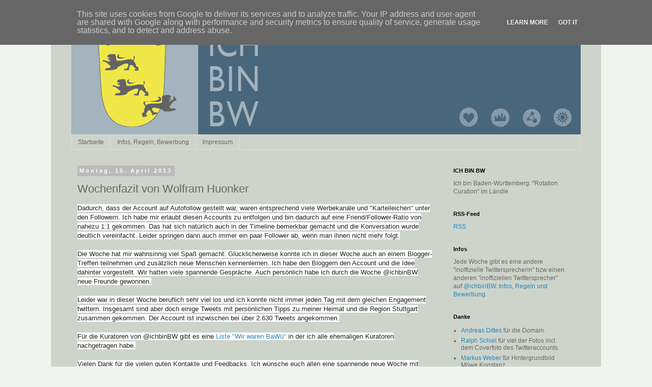

--- FILE ---
content_type: text/javascript; charset=UTF-8
request_url: https://www.ichbinbw.de/feeds/posts/default?max-results=10&alt=json&callback=listemall
body_size: 11416
content:
// API callback
listemall({"version":"1.0","encoding":"UTF-8","feed":{"xmlns":"http://www.w3.org/2005/Atom","xmlns$openSearch":"http://a9.com/-/spec/opensearchrss/1.0/","xmlns$blogger":"http://schemas.google.com/blogger/2008","xmlns$georss":"http://www.georss.org/georss","xmlns$gd":"http://schemas.google.com/g/2005","xmlns$thr":"http://purl.org/syndication/thread/1.0","id":{"$t":"tag:blogger.com,1999:blog-8926753430349429631"},"updated":{"$t":"2024-12-19T04:28:27.763+01:00"},"category":[{"term":"Baden- Württemberg"},{"term":"Frederik Proß"},{"term":"Stuttgart"},{"term":"Andreas Fehler"},{"term":"André Dietenberger"},{"term":"Bad Saulgau"},{"term":"Baden-Baden"},{"term":"Dreyeckland"},{"term":"Enzkreis"},{"term":"Friedrichshafen"},{"term":"Jan Theofel"},{"term":"Jens Heim"},{"term":"Melanie Peschel"},{"term":"Odenwald"},{"term":"Pforzheim"},{"term":"Radio Energy"},{"term":"RoCur"},{"term":"Rotation Curation"},{"term":"Seehas"},{"term":"Tuttlingen"},{"term":"Twitterer"},{"term":"das Ländle"}],"title":{"type":"text","$t":"Ich bin Baden-Württemberg. \"Rotation Curation\" im Ländle"},"subtitle":{"type":"html","$t":""},"link":[{"rel":"http://schemas.google.com/g/2005#feed","type":"application/atom+xml","href":"https:\/\/www.ichbinbw.de\/feeds\/posts\/default"},{"rel":"self","type":"application/atom+xml","href":"https:\/\/www.blogger.com\/feeds\/8926753430349429631\/posts\/default?alt=json\u0026max-results=10"},{"rel":"alternate","type":"text/html","href":"https:\/\/www.ichbinbw.de\/"},{"rel":"hub","href":"http://pubsubhubbub.appspot.com/"},{"rel":"next","type":"application/atom+xml","href":"https:\/\/www.blogger.com\/feeds\/8926753430349429631\/posts\/default?alt=json\u0026start-index=11\u0026max-results=10"}],"author":[{"name":{"$t":"oliverg"},"uri":{"$t":"http:\/\/www.blogger.com\/profile\/09645404934786746637"},"email":{"$t":"noreply@blogger.com"},"gd$image":{"rel":"http://schemas.google.com/g/2005#thumbnail","width":"16","height":"16","src":"https:\/\/img1.blogblog.com\/img\/b16-rounded.gif"}}],"generator":{"version":"7.00","uri":"http://www.blogger.com","$t":"Blogger"},"openSearch$totalResults":{"$t":"105"},"openSearch$startIndex":{"$t":"1"},"openSearch$itemsPerPage":{"$t":"10"},"entry":[{"id":{"$t":"tag:blogger.com,1999:blog-8926753430349429631.post-8701786724158423791"},"published":{"$t":"2019-02-04T14:47:00.000+01:00"},"updated":{"$t":"2019-02-04T14:49:36.863+01:00"},"category":[{"scheme":"http://www.blogger.com/atom/ns#","term":"Enzkreis"},{"scheme":"http://www.blogger.com/atom/ns#","term":"Frederik Proß"},{"scheme":"http://www.blogger.com/atom/ns#","term":"Pforzheim"}],"title":{"type":"text","$t":"KW 6\/ 2019 Frederik Proß, Eisingen (Enzkreis)"},"content":{"type":"html","$t":"\u003Cdiv class=\"\" style=\"clear: both;\"\u003E\n\u003Cbr \/\u003E\n\u003Cdiv style=\"text-align: right;\"\u003E\n\u003Cdiv class=\"separator\" style=\"clear: both; text-align: center;\"\u003E\n\u003Ca href=\"https:\/\/blogger.googleusercontent.com\/img\/b\/R29vZ2xl\/AVvXsEjPfWHiKVAN_MFTf1tSbqrqTBrmcpg2JM721Q8sH0mG8g86V0nklmDYV-3Qsnaic5mMczsiolpRukwdMRnotBBquf29CaJhcqJJwLy79-A_S0C4cENZLvwjGVeJc_L6vcMHypnx_kApb_Ha\/s1600\/Frederik.jpg\" imageanchor=\"1\" style=\"clear: left; float: left; margin-bottom: 1em; margin-right: 1em;\"\u003E\u003Cimg border=\"0\" data-original-height=\"1600\" data-original-width=\"1108\" height=\"200\" src=\"https:\/\/blogger.googleusercontent.com\/img\/b\/R29vZ2xl\/AVvXsEjPfWHiKVAN_MFTf1tSbqrqTBrmcpg2JM721Q8sH0mG8g86V0nklmDYV-3Qsnaic5mMczsiolpRukwdMRnotBBquf29CaJhcqJJwLy79-A_S0C4cENZLvwjGVeJc_L6vcMHypnx_kApb_Ha\/s200\/Frederik.jpg\" width=\"138\" \/\u003E\u003C\/a\u003E\u003C\/div\u003E\n\u003Cb\u003EAller guten Dinge sind Drei\u003C\/b\u003E\u003Cbr \/\u003E\n\u003Cbr \/\u003E\n\u003Cb\u003EZweimal ist eine Wiederholung – dreimal eine Tradition\u003C\/b\u003E\u003Cbr \/\u003E\n\u003Cb\u003E\u003Cbr \/\u003E\u003C\/b\u003E\noder \u003Cb\u003Eder #RoCur\u0026nbsp;Hattrick\u003C\/b\u003E.\u003Cbr \/\u003E\n\u003Cbr \/\u003E\nDieser Post könnte viele Überschriften haben, aber auch in der dritten Runde #RotationCuration im Ländle darf ich mitmachen. Nach \u003Ca href=\"http:\/\/www.ichbinbw.de\/2012\/12\/kw113-frederick-ploss-ist-baden.html\" target=\"_blank\"\u003E2012\u003C\/a\u003E und \u003Ca href=\"http:\/\/www.ichbinbw.de\/2015\/04\/frederik-pross-eisingen.html\" target=\"_blank\"\u003E2015\u003C\/a\u003E hier nun auch meine aktualisierte Vorstellung:\u0026nbsp;\u003C\/div\u003E\n\u003C\/div\u003E\n\u003Cbr \/\u003E\n\u003Ch3\u003E\nWer bist du, wo in Baden-Württemberg bist du und was machst du da?\u003C\/h3\u003E\nIch bin Frederik Proß, lebe in Eisingen (Enzkreis) und arbeite mitten in Stuttgart als Marketing Manager. Bin also täglicher Grenzgänger zwischen Baden und Württemberg aber auch zwischen Online und Offline. Ich bin in meinem Heimatort aktiv in verschiedenen Vereinen und setze mich sowohl in der Jugendarbeit aber auch für die Kultur und Tradition ein.\u003Cbr \/\u003E\n\u003Cbr \/\u003E\n\u003Ch3\u003E\nWas ist dein Twitteraccount?\u003C\/h3\u003E\n\u003Ca href=\"http:\/\/www.twitter.com\/theinfredible\" target=\"_blank\"\u003E@theinfredible\u003C\/a\u003E\u003Cbr \/\u003E\n\u003Cbr \/\u003E\n\u003Ch3\u003E\nWenn du bloggst oder eine persönliche Webseite hast: Welches wäre die?\u003C\/h3\u003E\n\u003Ca href=\"http:\/\/digital-evangelist.de\/\"\u003Ehttp:\/\/digital-evangelist.de\u003C\/a\u003E, leider nicht sehr aktiv in letzter Zeit \u003Ci\u003E(daran hat sich in den letzten 3 Jahren nichts geändert ;)\u003C\/i\u003E\u003Cbr \/\u003E\n\u003Cbr \/\u003E\n\u003Ch3\u003E\nStammst du aus Baden-Württemberg? Wenn nein, warum bist du hergezogen? Wenn du nicht an deinem Geburtsort wohnst: Warum wohnst du da, wo du jetzt bist?\u003C\/h3\u003E\nGeboren und aufgewachsen hier in\/bei Pforzheim als Kind eines nordschwarzwälder Schwaben und einer Badnerin. Ein Jahr habe ich in Kehl (Ortenau) gewohnt, aber es zog mich wieder ins Heimatdorf, von wo aus ich jetzt seit fast 8 Jahren nach Stuttgart pendle (mit Unterbrechungen).\u003Cbr \/\u003E\n\u003Cbr \/\u003E\n\u003Ch3\u003E\nWas magst du an an deinem Wohnort?\u003C\/h3\u003E\nEisingen ist ein Dorf mit knapp 4500 Einwohnern, nicht zu groß und nicht zu klein. Es gibt viele Traditionen, und viel Geschichte. Wir haben Weinberge, alte Fachwerkhäuser, Naturdenkmäler und eine herrliche Landschaft am Übergang vom Schwarzwald zum Kraichgau. Trotz der „dörflichen Idylle“ ist die Stadt schnell erreichbar, in 10 Min ist man in Pforzheim und auch Karlsruhe und Stuttgart sind nicht weit weg. (auch das hat sich nicht geändert;)\u003Cbr \/\u003E\n\u003Cbr \/\u003E\n\u003Ch3\u003E\nWo an deinem Wohnort bist du am liebsten - außer zu Hause ;)\u003C\/h3\u003E\nIm „Gennenbachtal“ und in den Weinbergen - Radfahren, Laufen, die Natur genießen. Bei Konzerten und Festen des Musikvereins ;)\u003Cbr \/\u003E\n\u003Cbr \/\u003E\n\u003Ch3\u003E\nDeine vier Tipps für deinen Wohnort oder deine Region sind...?\u003C\/h3\u003E\n\u003Cul\u003E\n\u003Cli\u003EDas Barcamp Pforzheim (27.-28.09.2019 im EMMA Kreativzentrum \u003Ca href=\"https:\/\/www.barcamp-pforzheim.de\/\"\u003Ebarcamp-pforzheim.de\u003C\/a\u003E)\u003C\/li\u003E\n\u003Cli\u003EDer Musikverein Eisingen (\u003Ca href=\"http:\/\/www.mv-eisingen.de\/\"\u003Emv-eisingen.de\u003C\/a\u003E)\u003C\/li\u003E\n\u003Cli\u003E\u003Ca href=\"http:\/\/www.pf-bits.de\/\" target=\"_blank\"\u003Epf-bits.de\u003C\/a\u003E\u0026nbsp;lokale Nachrichten\u003C\/li\u003E\n\u003Cli\u003E\u003Ca href=\"https:\/\/www.instagram.com\/pforzheimgram\/\"\u003Einstagram.com\/pforzheimgram\/\u003C\/a\u003E\u0026nbsp;Die besten Bilder aus Pforzheim und Umgebung.\u003C\/li\u003E\n\u003C\/ul\u003E\n"},"link":[{"rel":"replies","type":"application/atom+xml","href":"https:\/\/www.ichbinbw.de\/feeds\/8701786724158423791\/comments\/default","title":"Kommentare zum Post"},{"rel":"replies","type":"text/html","href":"https:\/\/www.ichbinbw.de\/2019\/02\/kw-6-2019-frederik-pross-eisingen-enzkreis.html#comment-form","title":"0 Kommentare"},{"rel":"edit","type":"application/atom+xml","href":"https:\/\/www.blogger.com\/feeds\/8926753430349429631\/posts\/default\/8701786724158423791"},{"rel":"self","type":"application/atom+xml","href":"https:\/\/www.blogger.com\/feeds\/8926753430349429631\/posts\/default\/8701786724158423791"},{"rel":"alternate","type":"text/html","href":"https:\/\/www.ichbinbw.de\/2019\/02\/kw-6-2019-frederik-pross-eisingen-enzkreis.html","title":"KW 6\/ 2019 Frederik Proß, Eisingen (Enzkreis)"}],"author":[{"name":{"$t":"Anonymous"},"uri":{"$t":"http:\/\/www.blogger.com\/profile\/03578676707224677879"},"email":{"$t":"noreply@blogger.com"},"gd$image":{"rel":"http://schemas.google.com/g/2005#thumbnail","width":"16","height":"16","src":"https:\/\/img1.blogblog.com\/img\/b16-rounded.gif"}}],"media$thumbnail":{"xmlns$media":"http://search.yahoo.com/mrss/","url":"https:\/\/blogger.googleusercontent.com\/img\/b\/R29vZ2xl\/AVvXsEjPfWHiKVAN_MFTf1tSbqrqTBrmcpg2JM721Q8sH0mG8g86V0nklmDYV-3Qsnaic5mMczsiolpRukwdMRnotBBquf29CaJhcqJJwLy79-A_S0C4cENZLvwjGVeJc_L6vcMHypnx_kApb_Ha\/s72-c\/Frederik.jpg","height":"72","width":"72"},"thr$total":{"$t":"0"}},{"id":{"$t":"tag:blogger.com,1999:blog-8926753430349429631.post-1506279064813145724"},"published":{"$t":"2019-01-28T11:12:00.000+01:00"},"updated":{"$t":"2019-02-04T14:46:08.988+01:00"},"category":[{"scheme":"http://www.blogger.com/atom/ns#","term":"Stuttgart"}],"title":{"type":"text","$t":"#rocu #ichbinbw KW 5 2019: Claus"},"content":{"type":"html","$t":"\u003Ca href=\"http:\/\/www.claus-haslauer.de\/images\/wirsindbw.jpeg\" imageanchor=\"1\" style=\"clear: left; float: left; margin-bottom: 1em; margin-right: 1em;\"\u003E\u003Cimg border=\"0\" src=\"http:\/\/www.claus-haslauer.de\/images\/wirsindbw.jpeg\" data-original-height=\"400\" data-original-width=\"400\" height=\"320\" width=\"320\" \/\u003E\u003C\/a\u003E\u003Cb\u003EWer bist du, wo in Baden-Württemberg bist du und was machst du da?\u003C\/b\u003E\u003Cbr \/\u003E\n\u003Cbr \/\u003E\nIch bin Claus, wohne in Stuttgart und arbeite seit kurzem wieder an der Uni Stuttgart in der Versuchsanstalt für Grundwasser und Altlastensanierung (\u003Ca href=\"http:\/\/vegasinfo.de\/\"\u003Ehttp:\/\/vegasinfo.de\u003C\/a\u003E).\u003Cbr \/\u003E\n\u003Cbr \/\u003E\n\u003Cbr \/\u003E\n\u003Cb\u003EMit welchem Twitteraccount\u0026nbsp; twitterst du? Seit wann? Was?\u003C\/b\u003E\u003Cbr \/\u003E\n\u003Cbr \/\u003E\nSeit Januar 2007 bin ich als \u003Ca href=\"http:\/\/www.twitter.com\/planetwater\" target=\"_blank\"\u003E@planetwater\u003C\/a\u003E bei Twitter angemeldet. Ich twittere über das was mir in den Kopf kommt, was um mich rum passiert. Oft sind das Wasser-relevante Themen.\u003Cbr \/\u003E\n\u003Cbr \/\u003E\n\u003Cb\u003EWenn du bloggst oder eine persönliche Webseite hast: Welche wäre(n) das?\u003C\/b\u003E\u003Cbr \/\u003E\n\u003Cbr \/\u003E\n\u0026nbsp;\u003Ca href=\"http:\/\/www.planetwater.org\/\"\u003Ehttp:\/\/www.planetwater.org\u003C\/a\u003E\u003Cbr \/\u003E\n\u003Cbr \/\u003E\n\u003Cb\u003EStammst du aus Baden-Württemberg? Woher? Wenn nein, warum bist du hergezogen? Wenn du nicht an deinem Geburtsort wohnst: Warum wohnst du da, wo du jetzt bist?\u003C\/b\u003E\u003Cbr \/\u003E\n\u003Cbr \/\u003E\n\u0026nbsp;Ich wohne in Stuttgart-Vaihingen. Ich bin in Nürnberg geboren, seit dem Ende der Schulzeit lebe ich in Stuttgart, unterbrochen von ein paar Jahren in Canada. Nach Stuttgart kam ich wegen des Studienfaches (gab’s damals so nur in Stuttgart), zurück gekommen bin ich wegen der Arbeit, geblieben wegen der Liebe.\u003Cbr \/\u003E\n\u003Cbr \/\u003E\n\u003Cbr \/\u003E\n\u003Cb\u003EWas magst du an deinem Wohnort?\u003C\/b\u003E\u003Cbr \/\u003E\n\u003Cbr \/\u003E\n\u0026nbsp;Stuttgart-Vaihingen ist zunächst sehr praktisch. Es ist groß genug, so dass es alles gibt oder ich bin in 10 Minuten in der Innenstadt Stuttgarts bin. Gleichzeitig ist es nahe genug “draussen”, so dass ich in 3 Minuten zu Fuß an der Schafweide mit den Kindern oder im Wald zum Joggen bin. Zusätzlich zu den Studierenden und Kollegen gibt es relativ viele junge Leute.\u003Cbr \/\u003E\n\u003Cbr \/\u003E\n\u003Cb\u003EWo an deinem Wohnort bist du am liebsten - außer zu Hause ;)\u003C\/b\u003E\u003Cbr \/\u003E\n\u003Cbr \/\u003E\nEindeutige Antwort im Sommer: im Freibad Rosental (\u003Ca href=\"https:\/\/www.stuttgart.de\/baeder\/fbrosental\/allgemein\"\u003Ehttps:\/\/www.stuttgart.de\/baeder\/fbrosental\/allgemein\u003C\/a\u003E). Ansonsten gibt’s einige kulinarische Angebote und “Ecken” draussen, die wir uns im Lauf der Woche noch genauer anschauen werden.\u003Cbr \/\u003E\n\u003Cbr \/\u003E\n\u003Cb\u003EDeine vier Tipps für deinen Wohnort oder deine Region sind...?\u003C\/b\u003E\u003Cbr \/\u003E\n\u003Cbr \/\u003E\n\u0026nbsp;- Joggen und (selten) auch Langlaufen im Rosental, Rohrer Höhe, um die Bärenseen;\u003Cbr \/\u003E\n\u003Cbr \/\u003E\n- mit Kindern in die Müze Vaihingen(\u003Ca href=\"https:\/\/www.eltern-kind-treff.de\/\"\u003Ehttps:\/\/www.eltern-kind-treff.de\u003C\/a\u003E), ins Bürgerforum Lauchau-Lauchäcker (\u003Ca href=\"https:\/\/lauchaecker.de\/\"\u003Ehttps:\/\/lauchaecker.de\u003C\/a\u003E) oder ins Familienzentrum Lauchhau-Lauchäcker(\u003Ca href=\"https:\/\/www.familienzentrum-ll.de\/?page_id=24\"\u003Ehttps:\/\/www.familienzentrum-ll.de\/?page_id=24\u003C\/a\u003E);\u003Cbr \/\u003E\n\u003Cbr \/\u003E\n- Ausflüge per Fahrrad in die Eselsmühle (\u003Ca href=\"https:\/\/www.eselsmuehle.com\/\"\u003Ehttps:\/\/www.eselsmuehle.com\u003C\/a\u003E) oder den Katzenbacher Hof (\u003Ca href=\"http:\/\/www.katzenbacherhof.de\/\"\u003Ehttp:\/\/www.katzenbacherhof.de\u003C\/a\u003E);\u003Cbr \/\u003E\n\u003Cbr \/\u003E\n- im Moment sind Schlittschuh-fahren in der “Eiswelt Stuttgart” (\u003Ca href=\"https:\/\/www.stuttgart.de\/eiswelt\"\u003Ehttps:\/\/www.stuttgart.de\/eiswelt\u003C\/a\u003E) und Klettern (\u003Ca href=\"https:\/\/cafekraft.shop\/\"\u003Ehttps:\/\/cafekraft.shop\u003C\/a\u003E) hoch im Kurs. Die\u0026nbsp; Wilhelma (\u003Ca href=\"https:\/\/www.wilhelma.de\/\"\u003Ehttps:\/\/www.wilhelma.de\u003C\/a\u003E) ist der Klassiker, der immer geht.\u003Cbr \/\u003E\n"},"link":[{"rel":"replies","type":"application/atom+xml","href":"https:\/\/www.ichbinbw.de\/feeds\/1506279064813145724\/comments\/default","title":"Kommentare zum Post"},{"rel":"replies","type":"text/html","href":"https:\/\/www.ichbinbw.de\/2019\/01\/rocu-ichbinbw-kw-5-2019-claus.html#comment-form","title":"0 Kommentare"},{"rel":"edit","type":"application/atom+xml","href":"https:\/\/www.blogger.com\/feeds\/8926753430349429631\/posts\/default\/1506279064813145724"},{"rel":"self","type":"application/atom+xml","href":"https:\/\/www.blogger.com\/feeds\/8926753430349429631\/posts\/default\/1506279064813145724"},{"rel":"alternate","type":"text/html","href":"https:\/\/www.ichbinbw.de\/2019\/01\/rocu-ichbinbw-kw-5-2019-claus.html","title":"#rocu #ichbinbw KW 5 2019: Claus"}],"author":[{"name":{"$t":"oliverg"},"uri":{"$t":"http:\/\/www.blogger.com\/profile\/09645404934786746637"},"email":{"$t":"noreply@blogger.com"},"gd$image":{"rel":"http://schemas.google.com/g/2005#thumbnail","width":"16","height":"16","src":"https:\/\/img1.blogblog.com\/img\/b16-rounded.gif"}}],"thr$total":{"$t":"0"}},{"id":{"$t":"tag:blogger.com,1999:blog-8926753430349429631.post-4503624916068999722"},"published":{"$t":"2019-01-21T12:46:00.003+01:00"},"updated":{"$t":"2019-02-04T15:31:12.143+01:00"},"category":[{"scheme":"http://www.blogger.com/atom/ns#","term":"Dreyeckland"}],"title":{"type":"text","$t":"KW 4\/2019: Raimund,  Allgäu"},"content":{"type":"html","$t":"\u003Ca href=\"https:\/\/blogger.googleusercontent.com\/img\/b\/R29vZ2xl\/AVvXsEgGtjDg0c_pghR__pj9qUDRQc4OWCkXBuKYKX56J8-tFzbcbhEeZ3l5Tdg2PatzAGOEr40Sa0Ia4hqmku0HWayJ8s85xX3aWFzRj-VEL0BDG69uvnW3JIiy5e8mEupFbkUeI5aDkhuRCiHi\/s1600\/25XVElOQ_400x400.jpg\" imageanchor=\"1\" style=\"clear: left; float: left; margin-bottom: 1em; margin-right: 1em;\"\u003E\u003Cimg border=\"0\" height=\"320\" src=\"https:\/\/blogger.googleusercontent.com\/img\/b\/R29vZ2xl\/AVvXsEgGtjDg0c_pghR__pj9qUDRQc4OWCkXBuKYKX56J8-tFzbcbhEeZ3l5Tdg2PatzAGOEr40Sa0Ia4hqmku0HWayJ8s85xX3aWFzRj-VEL0BDG69uvnW3JIiy5e8mEupFbkUeI5aDkhuRCiHi\/s320\/25XVElOQ_400x400.jpg\" width=\"320\" \/\u003E\u003C\/a\u003EHallo Baden-Württemberg, was für eine Ehre: Diese Woche darf ich euch mein Baden-Württemberg vorstellen. Folgt mir, meldet euch, macht mit!\u003Cbr \/\u003E\n\u003Cbr \/\u003E\nDas wird ein bisschen ländlich, fürchte ich. Aber was will man erwarten: Ich komme aus dem württembergischen Allgäu, aus dem Käsedreieck im südöstlichen Südwesten. Und wie stolz ich darauf bin, wird sich leider nicht verbergen lassen... Viel Spaß!\u003Cbr \/\u003E\n\u003Cbr \/\u003E\n\u003Cb\u003EWas ist dein Twitteraccount?\u003C\/b\u003E\u003Cbr \/\u003E\n\u003Ca href=\"https:\/\/twitter.com\/trenker75\"\u003Ehttps:\/\/twitter.com\/trenker75\u003C\/a\u003E\u003Cbr \/\u003E\n\u003Cbr \/\u003E\n\u003Cb\u003EWenn du bloggst oder eine persönliche Webseite hast: Welches wäre die?\u003C\/b\u003E\u003Cbr \/\u003E\n\u003Ca href=\"http:\/\/www.raimundhaser.de\/\"\u003Ehttp:\/\/www.raimundhaser.de\/\u003C\/a\u003E\u003Cbr \/\u003E\n\u003Cbr \/\u003E"},"link":[{"rel":"replies","type":"application/atom+xml","href":"https:\/\/www.ichbinbw.de\/feeds\/4503624916068999722\/comments\/default","title":"Kommentare zum Post"},{"rel":"replies","type":"text/html","href":"https:\/\/www.ichbinbw.de\/2019\/01\/kw-4-2019-raimund.html#comment-form","title":"0 Kommentare"},{"rel":"edit","type":"application/atom+xml","href":"https:\/\/www.blogger.com\/feeds\/8926753430349429631\/posts\/default\/4503624916068999722"},{"rel":"self","type":"application/atom+xml","href":"https:\/\/www.blogger.com\/feeds\/8926753430349429631\/posts\/default\/4503624916068999722"},{"rel":"alternate","type":"text/html","href":"https:\/\/www.ichbinbw.de\/2019\/01\/kw-4-2019-raimund.html","title":"KW 4\/2019: Raimund,  Allgäu"}],"author":[{"name":{"$t":"oliverg"},"uri":{"$t":"http:\/\/www.blogger.com\/profile\/09645404934786746637"},"email":{"$t":"noreply@blogger.com"},"gd$image":{"rel":"http://schemas.google.com/g/2005#thumbnail","width":"16","height":"16","src":"https:\/\/img1.blogblog.com\/img\/b16-rounded.gif"}}],"media$thumbnail":{"xmlns$media":"http://search.yahoo.com/mrss/","url":"https:\/\/blogger.googleusercontent.com\/img\/b\/R29vZ2xl\/AVvXsEgGtjDg0c_pghR__pj9qUDRQc4OWCkXBuKYKX56J8-tFzbcbhEeZ3l5Tdg2PatzAGOEr40Sa0Ia4hqmku0HWayJ8s85xX3aWFzRj-VEL0BDG69uvnW3JIiy5e8mEupFbkUeI5aDkhuRCiHi\/s72-c\/25XVElOQ_400x400.jpg","height":"72","width":"72"},"thr$total":{"$t":"0"}},{"id":{"$t":"tag:blogger.com,1999:blog-8926753430349429631.post-1387142852329406295"},"published":{"$t":"2018-12-29T15:24:00.001+01:00"},"updated":{"$t":"2018-12-29T15:24:54.294+01:00"},"category":[{"scheme":"http://www.blogger.com/atom/ns#","term":"Baden- Württemberg"},{"scheme":"http://www.blogger.com/atom/ns#","term":"Odenwald"}],"title":{"type":"text","$t":"#rocur bei @ichbinbw ab 30.12.2018 #neustart"},"content":{"type":"html","$t":"\u003Cdiv class=\"separator\" style=\"clear: both; text-align: center;\"\u003E\n\u003Ca href=\"https:\/\/landlebenblog.org\/wp-content\/uploads\/2014\/12\/neu-hier.jpg\" imageanchor=\"1\" style=\"clear: left; float: left; margin-bottom: 1em; margin-right: 1em;\"\u003E\u003Cimg border=\"0\" data-original-height=\"530\" data-original-width=\"351\" height=\"320\" src=\"https:\/\/landlebenblog.org\/wp-content\/uploads\/2014\/12\/neu-hier.jpg\" width=\"211\" \/\u003E\u003C\/a\u003E\u003C\/div\u003E\n\u003Cbr \/\u003E\n\u003Cdiv class=\"MsoNormal\"\u003E\n\u003Cb\u003EWer bist du, wo in Baden-Württemberg bist du und was machst\ndu da?\u003C\/b\u003E\u003Co:p\u003E\u003C\/o:p\u003E\u003C\/div\u003E\n\u003Cdiv class=\"MsoNormal\"\u003E\nMein Name ist Friederike Kroitzsch, und ich lebe hoch oben,\nim nördlichsten Norden des wilden Südens. Im Neckar-Odenwald-Kreis. Riesengroß,\nvergleichsweise arm und wunderschön gelegen zwischen Neckartal, Odenwald und\nBauland. Oder grob gesagt: irgendwo zwischen Würzburg, Heilbronn und Heidelberg.\n\u003Co:p\u003E\u003C\/o:p\u003E\u003C\/div\u003E\n\u003Cdiv class=\"MsoNormal\"\u003E\n\u003Cbr \/\u003E\u003C\/div\u003E\n\u003Cdiv class=\"MsoNormal\"\u003E\n\u003Cb\u003EWas ist dein Twitteraccount?\u003C\/b\u003E\u003Co:p\u003E\u003C\/o:p\u003E\u003C\/div\u003E\n\u003Cdiv class=\"MsoNormal\"\u003E\n@odenwaelderin\u003Co:p\u003E\u003C\/o:p\u003E\u003C\/div\u003E\n\u003Cdiv class=\"MsoNormal\"\u003E\n\u003Cbr \/\u003E\u003C\/div\u003E\n\u003Cdiv class=\"MsoNormal\"\u003E\n\u003Cb\u003EWenn du bloggst oder eine persönliche Webseite hast: Welches\nwäre die?\u003C\/b\u003E\u003Co:p\u003E\u003C\/o:p\u003E\u003C\/div\u003E\n\u003Cdiv class=\"MsoNormal\"\u003E\n\u003Ca href=\"http:\/\/www.landlebenblog.org\/\"\u003Ewww.LandLebenBlog.org\u003C\/a\u003E\u003Co:p\u003E\u003C\/o:p\u003E\u003C\/div\u003E\n\u003Cdiv class=\"MsoNormal\"\u003E\n\u003Cbr \/\u003E\u003C\/div\u003E\n\u003Cdiv class=\"MsoNormal\"\u003E\n\u003Cb\u003EStammst du aus Baden-Württemberg? Wenn nein, warum bist du\nhergezogen? Wenn du nicht an deinem Geburtsort wohnst: Warum wohnst du da, wo\ndu jetzt bist?\u003C\/b\u003E\u003Co:p\u003E\u003C\/o:p\u003E\u003C\/div\u003E\n\u003Cdiv class=\"MsoNormal\"\u003E\nIch habe die ersten 25 Jahre meines Lebens in Berlin\nverbracht. Nach Süddeutschland hat es mich aus beruflichen Gründen\nverschlagen. Und außerdem hatte ich seinerzeit mein Herz in Heidelberg\nverloren, eine alte Familientradition. Die damalige Liebe hat sich gottlob\nzerschlagen, die Liebe zu Baden-Württemberg ist geblieben, aber wie!\u003Co:p\u003E\u003C\/o:p\u003E\u003C\/div\u003E\n\u003Cdiv class=\"MsoNormal\"\u003E\n\u003Cb\u003E\u003Cbr \/\u003E\u003C\/b\u003E\n\u003Cb\u003EWas magst du an an deinem Wohnort?\u003C\/b\u003E\u003Co:p\u003E\u003C\/o:p\u003E\u003C\/div\u003E\n\u003Cdiv class=\"MsoNormal\"\u003E\nIch lebe in einem Dorf mit 316 Einwohnern, und ich liebe die\nRuhe, die Weite, das Überschaubare. Das Dorf ist ein Mikrokosmos, ich finde das\nsehr spannend. \u003Co:p\u003E\u003C\/o:p\u003E\u003C\/div\u003E\n\u003Cdiv class=\"MsoNormal\"\u003E\n\u003Cbr \/\u003E\n\u003Cb\u003EWo an deinem Wohnort bist du am liebsten - außer zu Hause ;)\u003Co:p\u003E\u003C\/o:p\u003E\u003C\/b\u003E\u003C\/div\u003E\n\u003Cdiv class=\"MsoNormal\"\u003E\nDraußen auf den Feldern und im Wald. Oder im Gasthaus\n„Engel“. Ja, wir haben hier tatsächlich noch ein gut funktionierendes Gasthaus!\u003Co:p\u003E\u003C\/o:p\u003E\u003C\/div\u003E\n\u003Cdiv class=\"MsoNormal\"\u003E\n\u003Cbr \/\u003E\u003C\/div\u003E\n\u003Cdiv class=\"MsoNormal\"\u003E\n\u003Cb\u003EDeine vier Tipps für deinen Wohnort oder deine Region\nsind...?\u003C\/b\u003E\u003Co:p\u003E\u003C\/o:p\u003E\u003C\/div\u003E\n\u003Cdiv class=\"MsoNormal\"\u003E\n\u003Cbr \/\u003E\u003C\/div\u003E\n\u003Cdiv class=\"MsoNormal\"\u003E\nWer gerne draußen in der Natur ist, und das gerne ein\nbisschen abseits der Wander-Ströme: Einfach Wanderschuhe anziehen und\nloslaufen, da kann man hier oben nichts falsch machen, egal, in welche Richtung.\n\u003Co:p\u003E\u003C\/o:p\u003E\u003C\/div\u003E\n\u003Cdiv class=\"MsoNormal\"\u003E\nZum Beispiel auf den Katzenbuckel, den höchsten Berg im\nOdenwald. Tolle Aussicht und viel Wissenswertes zur Geologie rund um den\nehemaligen Vulkan. \u003Co:p\u003E\u003C\/o:p\u003E\u003C\/div\u003E\n\u003Cdiv class=\"MsoNormal\"\u003E\nFür Burgenfans gibt’s im Neckartal jede Menge zu besuchen,\nda reiht sich fast eine Burg an die andere, Guttenberg, Hornberg, die Burgen in\nNeckarsteinach und natürlich das Heidelberger Schloß. Alle verbunden übrigens\ndurch den Neckarsteig, einen inzwischen ausgezeichneten und zertifizierten\nWeitwanderweg. \u003Co:p\u003E\u003C\/o:p\u003E\u003C\/div\u003E\n\u003Cdiv class=\"MsoNormal\"\u003E\nUnd wer sich gerne in der Unterwelt bewegt: Die\nTropfsteinhöhle in Buchen-Eberstadt nicht vergessen. Eine der schönsten und\ngrößten Schauhöhlen im Ländle. \u003Co:p\u003E\u003C\/o:p\u003E\u003C\/div\u003E\n\u003Cbr \/\u003E"},"link":[{"rel":"replies","type":"application/atom+xml","href":"https:\/\/www.ichbinbw.de\/feeds\/1387142852329406295\/comments\/default","title":"Kommentare zum Post"},{"rel":"replies","type":"text/html","href":"https:\/\/www.ichbinbw.de\/2018\/12\/rocur-bei-ichbinbw-ab-30122018-neustart.html#comment-form","title":"0 Kommentare"},{"rel":"edit","type":"application/atom+xml","href":"https:\/\/www.blogger.com\/feeds\/8926753430349429631\/posts\/default\/1387142852329406295"},{"rel":"self","type":"application/atom+xml","href":"https:\/\/www.blogger.com\/feeds\/8926753430349429631\/posts\/default\/1387142852329406295"},{"rel":"alternate","type":"text/html","href":"https:\/\/www.ichbinbw.de\/2018\/12\/rocur-bei-ichbinbw-ab-30122018-neustart.html","title":"#rocur bei @ichbinbw ab 30.12.2018 #neustart"}],"author":[{"name":{"$t":"oliverg"},"uri":{"$t":"http:\/\/www.blogger.com\/profile\/09645404934786746637"},"email":{"$t":"noreply@blogger.com"},"gd$image":{"rel":"http://schemas.google.com/g/2005#thumbnail","width":"16","height":"16","src":"https:\/\/img1.blogblog.com\/img\/b16-rounded.gif"}}],"thr$total":{"$t":"0"}},{"id":{"$t":"tag:blogger.com,1999:blog-8926753430349429631.post-8338260323087490953"},"published":{"$t":"2018-12-17T16:35:00.003+01:00"},"updated":{"$t":"2018-12-17T20:11:34.601+01:00"},"title":{"type":"text","$t":"#ichbinbw startet in Runde drei!"},"content":{"type":"html","$t":"\u003Cbr \/\u003E\nEs geht wieder los! 2 Jahre und 323 Tage nach dem letzten Tweet lassen wir \u003Ca href=\"https:\/\/twitter.com\/ichbinBW\" target=\"_blank\"\u003E@ichbinbw \u003C\/a\u003Ewieder aufleben! Ab Montag, 31.12. gibt es wieder #Rocur aus Baden-Württemberg auf Twitter!\u003Cbr \/\u003E\n\u003Cbr \/\u003E\nDamit gehen wir sozusagen in die Dritte Runde #RotationCuration in Ländle. Die Erste, von Januar 2013 bis Oktober 2014 lief sehr lange und kontinuierlich. Die zweite Saison war kürzer, von April 2015 bis Januar 2016. Und nun Starten wir pünktlich zum Jahreswechsel wieder unser Twitterprojekt für alle mit Bezug zum Ländle.\u003Cbr \/\u003E\n\u003Cbr \/\u003E\n\u003Cblockquote class=\"tr_bq\"\u003E\n\"RoCur\" steht für \"Rotation Curation\", was so etwas wie das abwechselnde (Rotation) Betreuen (Curation) eines Kommunikationskanals (in diesem Falle ein Twitterkanal) bedeutet. Jeweils eine Woche lang ist eine ganz normale Person \"Twitterer für Baden-Württemberg\", ganz freischwebend und nur sich selbst - und unseren ethischen Grundsätzen - verantwortlich. In diesem Falle: Ein Kanal für Baden-Württemberg, das Ländle.\u003C\/blockquote\u003E\n\u003Cbr \/\u003E\nSo Stand es ganz am Anfang hier im Blog, und so ist es auch heute noch. Jeder der mitmachen möchte, füllt einfach \u003Ca href=\"http:\/\/www.ichbinbw.de\/p\/wir.html\" target=\"_blank\"\u003Edas Formular\u003C\/a\u003E aus und bekommt dann Bescheid wann er dran ist. Wünsche dürfen natürlich geäußert werden.\u003Cbr \/\u003E\n\u003Cbr \/\u003E\nWir sind gespannt und freuen uns auf neue Kuratoren und Wiederholungstäter und auf die Vielfalt im Ländle.\u003Cbr \/\u003E\n\u003Cbr \/\u003E\n\u003Cbr \/\u003E"},"link":[{"rel":"replies","type":"application/atom+xml","href":"https:\/\/www.ichbinbw.de\/feeds\/8338260323087490953\/comments\/default","title":"Kommentare zum Post"},{"rel":"replies","type":"text/html","href":"https:\/\/www.ichbinbw.de\/2018\/12\/ichbinbiw-startet-in-runde-drei.html#comment-form","title":"0 Kommentare"},{"rel":"edit","type":"application/atom+xml","href":"https:\/\/www.blogger.com\/feeds\/8926753430349429631\/posts\/default\/8338260323087490953"},{"rel":"self","type":"application/atom+xml","href":"https:\/\/www.blogger.com\/feeds\/8926753430349429631\/posts\/default\/8338260323087490953"},{"rel":"alternate","type":"text/html","href":"https:\/\/www.ichbinbw.de\/2018\/12\/ichbinbiw-startet-in-runde-drei.html","title":"#ichbinbw startet in Runde drei!"}],"author":[{"name":{"$t":"Anonymous"},"uri":{"$t":"http:\/\/www.blogger.com\/profile\/03578676707224677879"},"email":{"$t":"noreply@blogger.com"},"gd$image":{"rel":"http://schemas.google.com/g/2005#thumbnail","width":"16","height":"16","src":"https:\/\/img1.blogblog.com\/img\/b16-rounded.gif"}}],"thr$total":{"$t":"0"}},{"id":{"$t":"tag:blogger.com,1999:blog-8926753430349429631.post-2878265315195195760"},"published":{"$t":"2015-09-07T16:22:00.007+02:00"},"updated":{"$t":"2015-09-14T10:41:37.567+02:00"},"title":{"type":"text","$t":"Cosima Stawenow. Baiersbronn \/ Nordschwarzwald"},"content":{"type":"html","$t":"\u003Cdiv class=\"separator\" style=\"clear: both; text-align: center;\"\u003E\n\u003Ca href=\"https:\/\/blogger.googleusercontent.com\/img\/b\/R29vZ2xl\/AVvXsEhKzzLR4mWOTG-s9zmlFDaazKnruKE-mQubo57ktN7hWruNpQxuK8ZL1lLOK_UqC4dG6opgWeO_8VrzGDTka6iUHFqNlVMOhrGgrZzkxAO7TlnBwvw49RYw32Ms1_kD-Pi-UGtK22S-p2A\/s1600\/Cosima+Stawenow+aka+ichbinbw++Bild_Lea+Weber_web.jpg\" imageanchor=\"1\" style=\"clear: left; float: left; margin-bottom: 1em; margin-right: 1em;\"\u003E\u003Cimg border=\"0\" height=\"320\" src=\"https:\/\/blogger.googleusercontent.com\/img\/b\/R29vZ2xl\/AVvXsEhKzzLR4mWOTG-s9zmlFDaazKnruKE-mQubo57ktN7hWruNpQxuK8ZL1lLOK_UqC4dG6opgWeO_8VrzGDTka6iUHFqNlVMOhrGgrZzkxAO7TlnBwvw49RYw32Ms1_kD-Pi-UGtK22S-p2A\/s320\/Cosima+Stawenow+aka+ichbinbw++Bild_Lea+Weber_web.jpg\" width=\"299\" \/\u003E\u003C\/a\u003E\u003C\/div\u003E\n\u003Cb\u003EWer bist du, wo in Baden-Württemberg bist du und was machst du da?\u003C\/b\u003E\u003Cbr \/\u003E\nCosima Stawenow. Baiersbronn \/ Nordschwarzwald. PR und Öffentlichkeitsarbeit\u003Cbr \/\u003E\n\u003Cbr \/\u003E\n\u003Cb\u003EWas ist dein Twitteraccount?\u003C\/b\u003E\u003Cbr \/\u003E\n\u003Cbr \/\u003E\n@\u003Ca href=\"http:\/\/twitter.com\/landfamilie\"\u003Elandfamilie\u003C\/a\u003E\u003Cbr \/\u003E\n\u003Cbr \/\u003E\n\u003Cb\u003EWenn du bloggst oder eine persönliche Webseite hast: Welches wäre die?\u003C\/b\u003E\u003Cbr \/\u003E\n\u003Cbr \/\u003E\nMein ganz neuer Blog \u003Ca href=\"http:\/\/landfamilie.net\/\"\u003Ehttp:\/\/landfamilie.net\/\u003C\/a\u003E berichtet davon, wie wir versuchen, uns hier\u003Cbr \/\u003E\n\u003Cbr \/\u003E\neinzuleben. Als Familie mit 2 Kindern, aber vor allem aus meiner Sicht.\u003Cbr \/\u003E\n\u003Cbr \/\u003E\n\u003Cb\u003EStammst du aus Baden-Württemberg? Wenn nein, warum bist du hergezogen? Wenn du nicht an deinem Geburtsort wohnst: Warum wohnst du da, wo du jetzt bist?\u003C\/b\u003E\u003Cbr \/\u003E\n\u003Cbr \/\u003E\nWie gesagt, Baiersbronn ist für mich eine ganz neue Erfahrung. Davor war ich fast 20 Jahre in Heidelberg. Ich habe also über die Hälfte meines Lebens in Baden-Württemberg verbracht. Vorher habe ich in Bayern gewohnt. Aber viele meiner Wege führen mich auch nach Brandenburg und Berlin. Geboren bin ich in NRW. Wahrscheinlich mag ich deshalb die Band \"Erdmöbel\" so gern.\u003Cbr \/\u003E\n\u003Cb\u003E\u003Cbr \/\u003E\u003C\/b\u003E\n\u003Cb\u003EWas magst du an deinem Wohnort?\u003C\/b\u003E\u003Cbr \/\u003E\n\u003Cbr \/\u003E\nDie Natur. Kletterbäume und Spielmöglichkeiten ohne Ende für Kinder. Wenn die Wiesen gemäht werden, Bäume gefällt werden, man die Wärme des Holzes riecht beim Sägen oder Verbrennen - das ist für mich Schwarzwald pur.\u003Cbr \/\u003E\n\u003Cbr \/\u003E\n\u003Cb\u003EWo an deinem Wohnort bist du am liebsten - außer zu Hause ;)\u003C\/b\u003E\u003Cbr \/\u003E\n\u003Cbr \/\u003E\nIch peile Ziele in der Natur an, auch wenn ich kein sehr belastbarer Wanderer oder Mountainbiker bin. Ich bin schon glücklich, wenn ich auf meinem Ausflug einen Bach oder einen kleinen See entdeckt habe, eine schöne Lichtung oder einen bezaubernden Ausblick, und wenn dabei auch noch beide Kinder gute Laune haben :)\u003Cbr \/\u003E\n\u003Cb\u003E\u003Cbr \/\u003E\u003C\/b\u003E\n\u003Cb\u003EDeine vier Tipps für deinen Wohnort oder deine Region sind...?\u003C\/b\u003E\u003Cbr \/\u003E\n\u003Cbr \/\u003E\nWandern. Es ist für jeden Schwierigkeitsgrad was dabei, auch barrierefreie Routen gibt es. Am \u0026nbsp;Schluss ggf .einkehren. Wer nicht laufen will oder kann: Mit dem Sessellift auf den Stöckerkopf \u0026nbsp;fahren und sich dort bewirten lassen.\u003Cbr \/\u003E\nSankenbachsee. Halbkünstlicher Waldsee, zum Baden. Obstbäume, tolles Picknickflair. Wunderbare \u0026nbsp;Abkühlung an heißen Sommertagen. Auch hier kommt man in der Regel zu Fuß hin, aber man kann auch alles benutzen, was Räder hat (Kinderwagen, Rollstuhl, Bollerwagen, Fahrrad...)\u003Cbr \/\u003E\n\u003Cbr \/\u003E\nWo ich als grüner Neuling noch gar nicht war, aber gerne mal hin würde: Zur Buhlbachbeleuchtung.\u003Cbr \/\u003E\n\u003Cbr \/\u003E\nUnd in die Kellerassel, eine Kneipe im Gewerbegebiet."},"link":[{"rel":"replies","type":"application/atom+xml","href":"https:\/\/www.ichbinbw.de\/feeds\/2878265315195195760\/comments\/default","title":"Kommentare zum Post"},{"rel":"replies","type":"text/html","href":"https:\/\/www.ichbinbw.de\/2015\/09\/cosima-stawenow-baiersbronn.html#comment-form","title":"0 Kommentare"},{"rel":"edit","type":"application/atom+xml","href":"https:\/\/www.blogger.com\/feeds\/8926753430349429631\/posts\/default\/2878265315195195760"},{"rel":"self","type":"application/atom+xml","href":"https:\/\/www.blogger.com\/feeds\/8926753430349429631\/posts\/default\/2878265315195195760"},{"rel":"alternate","type":"text/html","href":"https:\/\/www.ichbinbw.de\/2015\/09\/cosima-stawenow-baiersbronn.html","title":"Cosima Stawenow. Baiersbronn \/ Nordschwarzwald"}],"author":[{"name":{"$t":"oliverg"},"uri":{"$t":"http:\/\/www.blogger.com\/profile\/09645404934786746637"},"email":{"$t":"noreply@blogger.com"},"gd$image":{"rel":"http://schemas.google.com/g/2005#thumbnail","width":"16","height":"16","src":"https:\/\/img1.blogblog.com\/img\/b16-rounded.gif"}}],"media$thumbnail":{"xmlns$media":"http://search.yahoo.com/mrss/","url":"https:\/\/blogger.googleusercontent.com\/img\/b\/R29vZ2xl\/AVvXsEhKzzLR4mWOTG-s9zmlFDaazKnruKE-mQubo57ktN7hWruNpQxuK8ZL1lLOK_UqC4dG6opgWeO_8VrzGDTka6iUHFqNlVMOhrGgrZzkxAO7TlnBwvw49RYw32Ms1_kD-Pi-UGtK22S-p2A\/s72-c\/Cosima+Stawenow+aka+ichbinbw++Bild_Lea+Weber_web.jpg","height":"72","width":"72"},"thr$total":{"$t":"0"}},{"id":{"$t":"tag:blogger.com,1999:blog-8926753430349429631.post-1032580265830915085"},"published":{"$t":"2015-08-31T10:25:00.001+02:00"},"updated":{"$t":"2015-09-07T16:10:50.064+02:00"},"title":{"type":"text","$t":"aus Baiersbronn wird ab heute zurückgetwittert ..."},"content":{"type":"html","$t":"\u003Ca href=\"http:\/\/www.schwarzwaelder-bote.de\/inhalt.baiersbronn-mitten-aus-baiersbronn.c32d4bb9-f4fa-49c7-991b-4b1b0aada686.html\"\u003EBaiersbronn: Mitten aus Baiersbronn - Baiersbronn - Schwarzwälder Bote\u003C\/a\u003E"},"link":[{"rel":"replies","type":"application/atom+xml","href":"https:\/\/www.ichbinbw.de\/feeds\/1032580265830915085\/comments\/default","title":"Kommentare zum Post"},{"rel":"replies","type":"text/html","href":"https:\/\/www.ichbinbw.de\/2015\/08\/aus-baiersbronn-wird-ab-heute.html#comment-form","title":"0 Kommentare"},{"rel":"edit","type":"application/atom+xml","href":"https:\/\/www.blogger.com\/feeds\/8926753430349429631\/posts\/default\/1032580265830915085"},{"rel":"self","type":"application/atom+xml","href":"https:\/\/www.blogger.com\/feeds\/8926753430349429631\/posts\/default\/1032580265830915085"},{"rel":"alternate","type":"text/html","href":"https:\/\/www.ichbinbw.de\/2015\/08\/aus-baiersbronn-wird-ab-heute.html","title":"aus Baiersbronn wird ab heute zurückgetwittert ..."}],"author":[{"name":{"$t":"oliverg"},"uri":{"$t":"http:\/\/www.blogger.com\/profile\/09645404934786746637"},"email":{"$t":"noreply@blogger.com"},"gd$image":{"rel":"http://schemas.google.com/g/2005#thumbnail","width":"16","height":"16","src":"https:\/\/img1.blogblog.com\/img\/b16-rounded.gif"}}],"thr$total":{"$t":"0"}},{"id":{"$t":"tag:blogger.com,1999:blog-8926753430349429631.post-3121696598217757567"},"published":{"$t":"2015-08-11T09:47:00.001+02:00"},"updated":{"$t":"2015-08-12T14:58:20.336+02:00"},"title":{"type":"text","$t":"KW 33 \/ 2015 Miriam Seier, Karlsruhe"},"content":{"type":"html","$t":"\u003Cdiv class=\"\" style=\"clear: both; text-align: left;\"\u003E\n\u003Ca height=\"250\" href=\"https:\/\/blogger.googleusercontent.com\/img\/b\/R29vZ2xl\/AVvXsEig28LFv1lYz6dQjC1tEBNz7QxKRNsj5FJgLuIInSkgjGLaSAbXbnjpIxNgirFBb9C5DQBS74TrHQEmcvfBBuen2NiA2mYqki3_19kNxN5wi5-0UumC-55N646iWYMXhER9i6Ho3TXqbsxE\/s1600\/miriamseier.jpg\" imageanchor=\"1\" style=\"clear: left; float: left; margin-bottom: 1em; margin-right: 1em;\"\u003E\u003Cimg border=\"0\" height=\"200\" src=\"https:\/\/blogger.googleusercontent.com\/img\/b\/R29vZ2xl\/AVvXsEig28LFv1lYz6dQjC1tEBNz7QxKRNsj5FJgLuIInSkgjGLaSAbXbnjpIxNgirFBb9C5DQBS74TrHQEmcvfBBuen2NiA2mYqki3_19kNxN5wi5-0UumC-55N646iWYMXhER9i6Ho3TXqbsxE\/s200\/miriamseier.jpg\" width=\"200\" \/\u003E\u003C\/a\u003E\u003Cb style=\"font-family: arial, sans-serif; font-size: 12.8000001907349px; text-align: right;\"\u003E\u003C\/b\u003E\u003C\/div\u003E\n\u003Cdiv style=\"text-align: left;\"\u003E\n\u003Cb style=\"font-family: arial, sans-serif; font-size: 12.8000001907349px; text-align: right;\"\u003E\u003Cb style=\"font-size: 12.8000001907349px;\"\u003EWer bist du, wo in Baden-Württemberg bist du und was machst du da?\u003C\/b\u003E\u003C\/b\u003E\u003C\/div\u003E\n\u003Cbr \/\u003E\n\u003Cdiv style=\"text-align: right;\"\u003E\n\u003Cdiv style=\"text-align: left;\"\u003E\n\u003Cspan style=\"font-family: arial, sans-serif;\"\u003E\u003Cspan style=\"font-size: 12.8000001907349px;\"\u003EIch bin Miriam Seier, lebe in Durlach (Das ist der schönste Teil von Karlsruhe.) und ich unterrichte ich Deutsch und Englisch an einer beruflichen Schule. Mein Interesse an Social Media und digitalen Medien ist also eher privat, dafür aber ausgeprägt.\u003C\/span\u003E\u003C\/span\u003E\u003C\/div\u003E\n\u003C\/div\u003E\n\u003Cspan style=\"font-family: arial, sans-serif;\"\u003E\u003Cspan style=\"font-size: 12.8000001907349px;\"\u003E\u003Cbr \/\u003E\n\u003C\/span\u003E\u003C\/span\u003E \u003Cspan style=\"font-family: arial, sans-serif;\"\u003E\u003Cspan style=\"font-size: 12.8000001907349px;\"\u003E\u003Cb\u003EWas ist dein Twitteraccount?\u003C\/b\u003E\u003C\/span\u003E\u003C\/span\u003E\u003Cbr \/\u003E\n\u003Cspan style=\"font-family: arial, sans-serif;\"\u003E\u003Cspan style=\"font-size: 12.8000001907349px;\"\u003E@mirisjahrbuch\u003C\/span\u003E\u003C\/span\u003E\u003Cbr \/\u003E\n\u003Cspan style=\"font-family: arial, sans-serif;\"\u003E\u003Cspan style=\"font-size: 12.8000001907349px;\"\u003E\u003Cbr \/\u003E\n\u003C\/span\u003E\u003C\/span\u003E \u003Cspan style=\"font-family: arial, sans-serif;\"\u003E\u003Cspan style=\"font-size: 12.8000001907349px;\"\u003E\u003Cb\u003EWenn du bloggst oder eine persönliche Webseite hast: Welches wäre die?\u003C\/b\u003E\u003C\/span\u003E\u003C\/span\u003E\u003Cbr \/\u003E\n\u003Cspan style=\"font-family: arial, sans-serif;\"\u003E\u003Cspan style=\"font-size: 12.8000001907349px;\"\u003EIch habe gleich zwei Blogs, zum einen meinen Heitetei-Schischi-Lifestyle-Blog \u003Ca href=\"http:\/\/mirisjahrbuch.com\/\"\u003Emirisjahrbuch.com\u003C\/a\u003E und zum anderen einen Lego-Blog zusammen mit meinem Mann - \u003Ca href=\"http:\/\/marriedwithbricks.com\/\"\u003Emarriedwithbricks.com\u003C\/a\u003E\u003C\/span\u003E\u003C\/span\u003E\u003Cbr \/\u003E\n\u003Cspan style=\"font-family: arial, sans-serif;\"\u003E\u003Cspan style=\"font-size: 12.8000001907349px;\"\u003E\u003Cbr \/\u003E\n\u003C\/span\u003E\u003C\/span\u003E \u003Cspan style=\"font-family: arial, sans-serif;\"\u003E\u003Cspan style=\"font-size: 12.8000001907349px;\"\u003E\u003Cb\u003EStammst du aus Baden-Württemberg? Wenn nein, warum bist du hergezogen? Wenn du nicht an deinem Geburtsort wohnst: Warum wohnst du da, wo du jetzt bist?\u003C\/b\u003E\u003C\/span\u003E\u003C\/span\u003E\u003Cbr \/\u003E\n\u003Cspan style=\"font-family: arial, sans-serif;\"\u003E\u003Cspan style=\"font-size: 12.8000001907349px;\"\u003EIch habe fast immer in Baden-Württemberg gewohnt. Ich wurde in Kehl geboren, bin dort in der Gegend aufgewachsen, war nach dem Abi eine Weile in Stuttgart. Dann habe ich Baden-Württemberg kurz verlassen und in Würzburg studiert, bevor ich vor 7 Jahren der Liebe wegen nach Karlsruhe zog. Hierher bin ich gekommen, um zu bleiben.\u0026nbsp;\u003C\/span\u003E\u003C\/span\u003E\u003Cbr \/\u003E\n\u003Cspan style=\"font-family: arial, sans-serif;\"\u003E\u003Cspan style=\"font-size: 12.8000001907349px;\"\u003E\u003Cbr \/\u003E\n\u003C\/span\u003E\u003C\/span\u003E \u003Cspan style=\"font-family: arial, sans-serif;\"\u003E\u003Cspan style=\"font-size: 12.8000001907349px;\"\u003E\u003Cb\u003EWas magst du an an deinem Wohnort?\u003C\/b\u003E\u003C\/span\u003E\u003C\/span\u003E\u003Cbr \/\u003E\n\u003Cspan style=\"font-family: arial, sans-serif;\"\u003E\u003Cspan style=\"font-size: 12.8000001907349px;\"\u003EIch mag, dass Karlsruhe eine kleine Großstadt ist. Es gibt fast alles, aber irgendwie bleibt es doch recht übersichtlich.\u0026nbsp;\u003C\/span\u003E\u003C\/span\u003E\u003Cbr \/\u003E\n\u003Cspan style=\"font-family: arial, sans-serif;\"\u003E\u003Cspan style=\"font-size: 12.8000001907349px;\"\u003EAußerdem macht sich Karlsruhe langsam, aber sicher - der innovative, kulturelle Bereich wächst und vernetzt sich.\u0026nbsp;\u003C\/span\u003E\u003C\/span\u003E\u003Cbr \/\u003E\n\u003Cspan style=\"font-family: arial, sans-serif;\"\u003E\u003Cspan style=\"font-size: 12.8000001907349px;\"\u003EWir sind nicht mehr nur diese langweilige Juristenstadt mit dem Bundesverfassungsgericht.\u003C\/span\u003E\u003C\/span\u003E\u003Cbr \/\u003E\n\u003Cspan style=\"font-family: arial, sans-serif;\"\u003E\u003Cspan style=\"font-size: 12.8000001907349px;\"\u003E\u003Cbr \/\u003E\n\u003C\/span\u003E\u003C\/span\u003E \u003Cspan style=\"font-family: arial, sans-serif;\"\u003E\u003Cspan style=\"font-size: 12.8000001907349px;\"\u003E\u003Cb\u003EWo an deinem Wohnort bist du am liebsten - außer zu Hause ;)\u003C\/b\u003E\u003C\/span\u003E\u003C\/span\u003E\u003Cbr \/\u003E\n\u003Cspan style=\"font-family: arial, sans-serif;\"\u003E\u003Cspan style=\"font-size: 12.8000001907349px;\"\u003EIrgendwo im Biergarten - oder im ZKM.\u003C\/span\u003E\u003C\/span\u003E\u003Cbr \/\u003E\n\u003Cspan style=\"font-family: arial, sans-serif;\"\u003E\u003Cspan style=\"font-size: 12.8000001907349px;\"\u003E\u003Cbr \/\u003E\n\u003C\/span\u003E\u003C\/span\u003E \u003Cspan style=\"font-family: arial, sans-serif;\"\u003E\u003Cspan style=\"font-size: 12.8000001907349px;\"\u003E\u003Cb\u003EDeine vier Tips für deinen Wohnort oder deine Region sind...?\u003C\/b\u003E\u003C\/span\u003E\u003C\/span\u003E\u003Cbr \/\u003E\n\u003Cbr \/\u003E\n\u003Cul\u003E\n\u003Cli\u003E\u003Cspan style=\"font-family: arial, sans-serif; font-size: 12.8000001907349px;\"\u003EIm Alten Schlachthof gibt's immer was zu entdecken.\u003C\/span\u003E\u003C\/li\u003E\n\u003Cli\u003E\u003Cspan style=\"font-family: arial, sans-serif; font-size: 12.8000001907349px;\"\u003EVon der neuen Terrasse auf dem Turmberg kann man sich außerdem Karlsruhe prima von oben angucken.\u0026nbsp;\u003C\/span\u003E\u003C\/li\u003E\n\u003Cli\u003E\u003Cspan style=\"font-family: arial, sans-serif; font-size: 12.8000001907349px;\"\u003EUnd nicht vergessen sollte man den Oberwald, der als stadtnahes Erholungsgebiet zwar immer recht gut besucht ist, aber dafür kann man dort Elche sehen.\u003C\/span\u003E\u003C\/li\u003E\n\u003Cli\u003E\u003Cspan style=\"font-family: arial, sans-serif; font-size: 12.8000001907349px;\"\u003EWenn man etwas weiter außerhalb sein möchte, gibt's im ganzen Nordschwarzwald viele (leichte wie schwierigere) Wander- bzw. Spazierwege. Da ist für jeden was dabei, der gerne zu Fuß unterwegs ist.\u003C\/span\u003E\u003C\/li\u003E\n\u003C\/ul\u003E\n"},"link":[{"rel":"replies","type":"application/atom+xml","href":"https:\/\/www.ichbinbw.de\/feeds\/3121696598217757567\/comments\/default","title":"Kommentare zum Post"},{"rel":"replies","type":"text/html","href":"https:\/\/www.ichbinbw.de\/2015\/08\/kw-33-2015-miriam-seier.html#comment-form","title":"0 Kommentare"},{"rel":"edit","type":"application/atom+xml","href":"https:\/\/www.blogger.com\/feeds\/8926753430349429631\/posts\/default\/3121696598217757567"},{"rel":"self","type":"application/atom+xml","href":"https:\/\/www.blogger.com\/feeds\/8926753430349429631\/posts\/default\/3121696598217757567"},{"rel":"alternate","type":"text/html","href":"https:\/\/www.ichbinbw.de\/2015\/08\/kw-33-2015-miriam-seier.html","title":"KW 33 \/ 2015 Miriam Seier, Karlsruhe"}],"author":[{"name":{"$t":"Anonymous"},"uri":{"$t":"http:\/\/www.blogger.com\/profile\/03578676707224677879"},"email":{"$t":"noreply@blogger.com"},"gd$image":{"rel":"http://schemas.google.com/g/2005#thumbnail","width":"16","height":"16","src":"https:\/\/img1.blogblog.com\/img\/b16-rounded.gif"}}],"media$thumbnail":{"xmlns$media":"http://search.yahoo.com/mrss/","url":"https:\/\/blogger.googleusercontent.com\/img\/b\/R29vZ2xl\/AVvXsEig28LFv1lYz6dQjC1tEBNz7QxKRNsj5FJgLuIInSkgjGLaSAbXbnjpIxNgirFBb9C5DQBS74TrHQEmcvfBBuen2NiA2mYqki3_19kNxN5wi5-0UumC-55N646iWYMXhER9i6Ho3TXqbsxE\/s72-c\/miriamseier.jpg","height":"72","width":"72"},"thr$total":{"$t":"0"}},{"id":{"$t":"tag:blogger.com,1999:blog-8926753430349429631.post-6872101360615258706"},"published":{"$t":"2015-07-05T20:00:00.000+02:00"},"updated":{"$t":"2015-08-14T14:26:39.233+02:00"},"title":{"type":"text","$t":"KW 28\/29 \/ 2015 - Adina, Karlsruhe"},"content":{"type":"html","$t":"\u003Ca href=\"https:\/\/blogger.googleusercontent.com\/img\/b\/R29vZ2xl\/AVvXsEgAllu4UCoAyGF3X10tgPn37Pio0OPZSqiRQTPJvqJ3FbwkPvhlWQBwnfTOPBBT90M1jhfthyphenhyphenOHgyEL0ZKyXoigRsdJSwdzTEFP8DWrYreBZjWGjRnAM50BCnc6W-AcWnpjXO6iddM1K_vu\/s1600\/adina.jpg\" imageanchor=\"1\" style=\"clear: left; float: left; margin-bottom: 1em; margin-right: 1em;\"\u003E\u003Cimg border=\"0\" height=\"200\" src=\"https:\/\/blogger.googleusercontent.com\/img\/b\/R29vZ2xl\/AVvXsEgAllu4UCoAyGF3X10tgPn37Pio0OPZSqiRQTPJvqJ3FbwkPvhlWQBwnfTOPBBT90M1jhfthyphenhyphenOHgyEL0ZKyXoigRsdJSwdzTEFP8DWrYreBZjWGjRnAM50BCnc6W-AcWnpjXO6iddM1K_vu\/s200\/adina.jpg\" width=\"200\" \/\u003E\u003C\/a\u003E\u003Cb\u003EWer bist du, wo in Baden-Württemberg bist du und was machst du da?\u003C\/b\u003E\u003Cbr \/\u003E\nIch bin Adina (37), arbeite als Redakteurin bei der Frauenzeitschrift LISA in Offenburg und wohne in Karlsruhe.\u003Cbr \/\u003E\n\u003Cbr \/\u003E\n\u003Cb\u003EWas ist dein Twitteraccount?\u003C\/b\u003E\u003Cbr \/\u003E\n@adinakocht\u003Cbr \/\u003E\n\u003Cbr \/\u003E\n\u003Cb\u003EWenn du bloggst oder eine persönliche Webseite hast: Welches wäre die?\u003C\/b\u003E\u003Cbr \/\u003E\nMeine Webside ist: \u003Ca href=\"http:\/\/adinakocht.com\/\"\u003Eadinakocht.com\u003C\/a\u003E. Darauf dreht sich vieles ums Thema Essen, aber auch ums Reisen und um mein Leben in KA.\u003Cbr \/\u003E\n\u003Cbr \/\u003E\n\u003Cb\u003EStammst du aus Baden-Württemberg? Wenn nein, warum bist du hergezogen? Wenn du nicht an deinem Geburtsort wohnst: Warum wohnst du da, wo du jetzt bist?\u003C\/b\u003E\u003Cbr \/\u003E\nIch stamme nicht aus BaWü, sondern aus Brandenburg und habe zuletzt viele Jahre in Bayern gewohnt. Ich lebe seit 2011 in Karlsruhe, bin für den Job (einen anderen als meinen jetzigen!) herzgezogen und hab es nie bereut :-)\u003Cbr \/\u003E\n\u003Cbr \/\u003E\n\u003Cb\u003EWas magst du an an deinem Wohnort?\u003C\/b\u003E\u003Cbr \/\u003E\nBei meinem ersten Besuch in KA hat mir gleich gefallen, dass die Menschen so viel draußen im Freien sind, Kaffee trinken, mit Freunden essen gehen oder einfach nur spazieren. Ich mag die freundliche \u0026amp; entspannte Mentalität der Karlsruher. Ich liebe das gute Wetter, das gute Essen und die Ausgehmöglichkeiten. Mein Gefühl für die Stadt war vom ersten Moment an positiv – und das hat sich nicht geändert!\u003Cbr \/\u003E\n\u003Cbr \/\u003E\n\u003Cb\u003EWo an deinem Wohnort bist du am liebsten - außer zu Hause ;)\u003C\/b\u003E\u003Cbr \/\u003E\nIch spaziere gern an der Alp in Rüppurr. Ich liebe die Wochenmärkte. Sitze gern im Hof vom Besitos beim Cocktail oder im ZKM-Kino.\u003Cbr \/\u003E\n\u003Cbr \/\u003E\n\u003Cb\u003EDeine vier Tips für deinen Wohnort oder deine Region sind...?\u003C\/b\u003E\u003Cbr \/\u003E\n\u003Cbr \/\u003E\n\u003Cul\u003E\n\u003Cli\u003EEssen: das Vaca Verde in der Sophienstraße 149a.\u003C\/li\u003E\n\u003Cli\u003EAusgehen: das Substage im Alten Schlachthof 19 (zum Tanzen und für Konzerte)\u003C\/li\u003E\n\u003Cli\u003EWochenmarkt: der kleine Markt in Rüppurr (mi \u0026amp; sa) ist super, der große am Gutenbergplatz (di, do \u0026amp; sa) ist fantastisch\u003C\/li\u003E\n\u003Cli\u003EKultur: das Karlsruher Schloss, vor allem die Wechselausstellungen sind immer wieder spannend!\u003C\/li\u003E\n\u003C\/ul\u003E\n"},"link":[{"rel":"replies","type":"application/atom+xml","href":"https:\/\/www.ichbinbw.de\/feeds\/6872101360615258706\/comments\/default","title":"Kommentare zum Post"},{"rel":"replies","type":"text/html","href":"https:\/\/www.ichbinbw.de\/2015\/07\/kw-2829-adina-aus-karlsruhe.html#comment-form","title":"0 Kommentare"},{"rel":"edit","type":"application/atom+xml","href":"https:\/\/www.blogger.com\/feeds\/8926753430349429631\/posts\/default\/6872101360615258706"},{"rel":"self","type":"application/atom+xml","href":"https:\/\/www.blogger.com\/feeds\/8926753430349429631\/posts\/default\/6872101360615258706"},{"rel":"alternate","type":"text/html","href":"https:\/\/www.ichbinbw.de\/2015\/07\/kw-2829-adina-aus-karlsruhe.html","title":"KW 28\/29 \/ 2015 - Adina, Karlsruhe"}],"author":[{"name":{"$t":"Anonymous"},"uri":{"$t":"http:\/\/www.blogger.com\/profile\/03578676707224677879"},"email":{"$t":"noreply@blogger.com"},"gd$image":{"rel":"http://schemas.google.com/g/2005#thumbnail","width":"16","height":"16","src":"https:\/\/img1.blogblog.com\/img\/b16-rounded.gif"}}],"media$thumbnail":{"xmlns$media":"http://search.yahoo.com/mrss/","url":"https:\/\/blogger.googleusercontent.com\/img\/b\/R29vZ2xl\/AVvXsEgAllu4UCoAyGF3X10tgPn37Pio0OPZSqiRQTPJvqJ3FbwkPvhlWQBwnfTOPBBT90M1jhfthyphenhyphenOHgyEL0ZKyXoigRsdJSwdzTEFP8DWrYreBZjWGjRnAM50BCnc6W-AcWnpjXO6iddM1K_vu\/s72-c\/adina.jpg","height":"72","width":"72"},"thr$total":{"$t":"0"}},{"id":{"$t":"tag:blogger.com,1999:blog-8926753430349429631.post-2158099254944843569"},"published":{"$t":"2015-06-07T14:25:00.000+02:00"},"updated":{"$t":"2015-08-14T14:26:25.386+02:00"},"category":[{"scheme":"http://www.blogger.com/atom/ns#","term":"Melanie Peschel"}],"title":{"type":"text","$t":"KW 24 \/ 2015 Melanie Peschel aus Stuttgart"},"content":{"type":"html","$t":"\u003Ca href=\"https:\/\/blogger.googleusercontent.com\/img\/b\/R29vZ2xl\/AVvXsEhRl_O418Rx_Bgh0L2_8BZlgVv4QmGxGbmQm4q7zyEmtrIUTy9kkzd27wjGxr0iActf0fUBcpS_7lweqv6fo2XVZURkfBCA-UHROvVNYjo1IEEh31uzBXZNgXwQtaWVDRjutnHGBdcK_VR0\/s1600\/melaniepeschel.png\" imageanchor=\"1\" style=\"clear: left; float: left; margin-bottom: 1em; margin-right: 1em;\"\u003E\u003Cimg border=\"0\" height=\"200\" src=\"https:\/\/blogger.googleusercontent.com\/img\/b\/R29vZ2xl\/AVvXsEhRl_O418Rx_Bgh0L2_8BZlgVv4QmGxGbmQm4q7zyEmtrIUTy9kkzd27wjGxr0iActf0fUBcpS_7lweqv6fo2XVZURkfBCA-UHROvVNYjo1IEEh31uzBXZNgXwQtaWVDRjutnHGBdcK_VR0\/s200\/melaniepeschel.png\" width=\"200\" \/\u003E\u003C\/a\u003E\u003Cb\u003EWer bist du, wo in Baden-Württemberg bist du und was machst du da?\u003C\/b\u003E\u003Cbr \/\u003E\n\u003Cbr \/\u003E\nMein Name ist Melanie Peschel, ich bewege mich beruflich und privat vor allem zwischen Stuttgart und Schwäbische Alb und bringe vor allem gern die Energiewende mit Chancen im Zuge der Digitalisierung nach vorne.\u003Cbr \/\u003E\n\u003Cbr \/\u003E\n\u003Cb\u003EWas ist dein Twitteraccount?\u003C\/b\u003E\u003Cbr \/\u003E\n\u003Cbr \/\u003E\n\u003Ca href=\"http:\/\/www.twitter.com\/MelaniePeschel\" target=\"_blank\"\u003E@MelaniePeschel\u003C\/a\u003E\u003Cbr \/\u003E\n\u003Cbr \/\u003E\n\u003Cb\u003EWenn du bloggst oder eine persönliche Webseite hast: Welches wäre die?\u003C\/b\u003E\u003Cbr \/\u003E\n\u003Cbr \/\u003E\n\u003Ca href=\"http:\/\/www.about.me\/melpes\"\u003Ewww.about.me\/melpes\u003C\/a\u003E\u003Cbr \/\u003E\n\u003Cbr \/\u003E\n\u003Cb\u003EStammst du aus Baden-Württemberg? Wenn nein, warum bist du hergezogen? Wenn du nicht an deinem Geburtsort wohnst: Warum wohnst du da, wo du jetzt bist?\u003C\/b\u003E\u003Cbr \/\u003E\n\u003Cbr \/\u003E\nBaden-Württemberg ist in vielen Aspekten unschlagbar - deswegen bin ich hier und bleibe erst mal hier.\u003Cbr \/\u003E\n\u003Cbr \/\u003E\n\u003Cb\u003EWas magst du an an deinem Wohnort?\u003C\/b\u003E\u003Cbr \/\u003E\n\u003Cbr \/\u003E\nDie Schwäbische Alb.\u003Cbr \/\u003E\n\u003Cbr \/\u003E\n\u003Cb\u003E\u003Cbr \/\u003E\u003C\/b\u003E\n\u003Cb\u003EWo an deinem Wohnort bist du am liebsten - außer zu Hause ;)\u003C\/b\u003E\u003Cbr \/\u003E\n\u003Cbr \/\u003E\nOchsenwanger Steige und Albtrauf. Burg Hohenneuffen. Burgruine Hohenstaufen.\u003Cbr \/\u003E\n\u003Cbr \/\u003E\n\u003Cbr \/\u003E\n\u003Cb\u003EDeine vier Tips für deinen Wohnort oder deine Region sind...?\u003C\/b\u003E\u003Cbr \/\u003E\n\u003Cbr \/\u003E\nDas Stauferland mit den Drei-Kaiser-Bergen."},"link":[{"rel":"replies","type":"application/atom+xml","href":"https:\/\/www.ichbinbw.de\/feeds\/2158099254944843569\/comments\/default","title":"Kommentare zum Post"},{"rel":"replies","type":"text/html","href":"https:\/\/www.ichbinbw.de\/2015\/08\/kw-24-2015.html#comment-form","title":"0 Kommentare"},{"rel":"edit","type":"application/atom+xml","href":"https:\/\/www.blogger.com\/feeds\/8926753430349429631\/posts\/default\/2158099254944843569"},{"rel":"self","type":"application/atom+xml","href":"https:\/\/www.blogger.com\/feeds\/8926753430349429631\/posts\/default\/2158099254944843569"},{"rel":"alternate","type":"text/html","href":"https:\/\/www.ichbinbw.de\/2015\/08\/kw-24-2015.html","title":"KW 24 \/ 2015 Melanie Peschel aus Stuttgart"}],"author":[{"name":{"$t":"Anonymous"},"uri":{"$t":"http:\/\/www.blogger.com\/profile\/03578676707224677879"},"email":{"$t":"noreply@blogger.com"},"gd$image":{"rel":"http://schemas.google.com/g/2005#thumbnail","width":"16","height":"16","src":"https:\/\/img1.blogblog.com\/img\/b16-rounded.gif"}}],"media$thumbnail":{"xmlns$media":"http://search.yahoo.com/mrss/","url":"https:\/\/blogger.googleusercontent.com\/img\/b\/R29vZ2xl\/AVvXsEhRl_O418Rx_Bgh0L2_8BZlgVv4QmGxGbmQm4q7zyEmtrIUTy9kkzd27wjGxr0iActf0fUBcpS_7lweqv6fo2XVZURkfBCA-UHROvVNYjo1IEEh31uzBXZNgXwQtaWVDRjutnHGBdcK_VR0\/s72-c\/melaniepeschel.png","height":"72","width":"72"},"thr$total":{"$t":"0"}}]}});